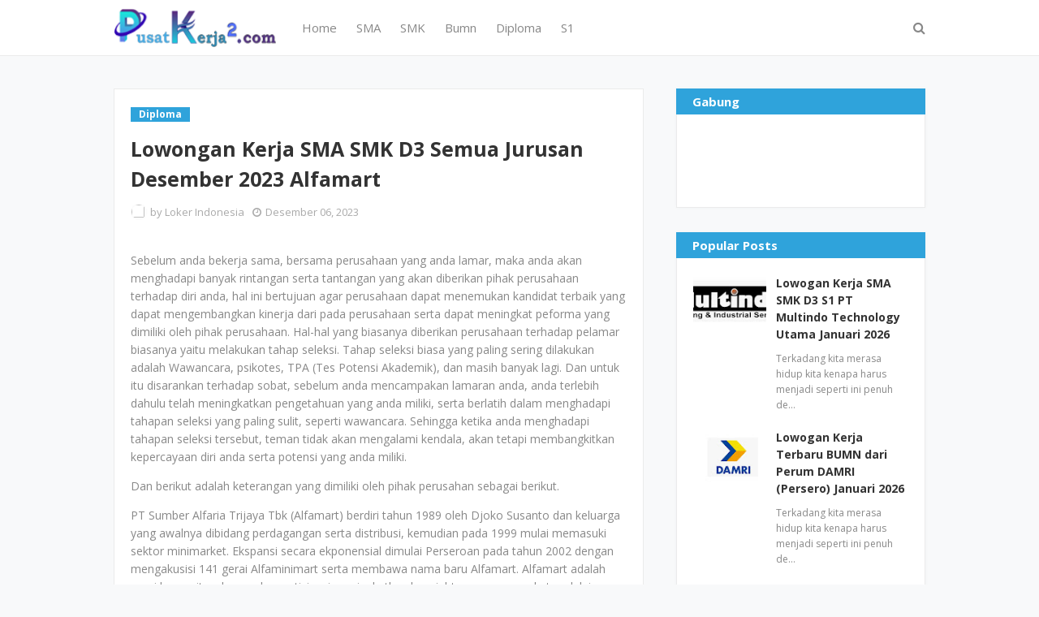

--- FILE ---
content_type: text/html; charset=utf-8
request_url: https://www.google.com/recaptcha/api2/aframe
body_size: 269
content:
<!DOCTYPE HTML><html><head><meta http-equiv="content-type" content="text/html; charset=UTF-8"></head><body><script nonce="oMBUR_j1gIKkX0pm2HGH-g">/** Anti-fraud and anti-abuse applications only. See google.com/recaptcha */ try{var clients={'sodar':'https://pagead2.googlesyndication.com/pagead/sodar?'};window.addEventListener("message",function(a){try{if(a.source===window.parent){var b=JSON.parse(a.data);var c=clients[b['id']];if(c){var d=document.createElement('img');d.src=c+b['params']+'&rc='+(localStorage.getItem("rc::a")?sessionStorage.getItem("rc::b"):"");window.document.body.appendChild(d);sessionStorage.setItem("rc::e",parseInt(sessionStorage.getItem("rc::e")||0)+1);localStorage.setItem("rc::h",'1768638945442');}}}catch(b){}});window.parent.postMessage("_grecaptcha_ready", "*");}catch(b){}</script></body></html>

--- FILE ---
content_type: text/javascript; charset=UTF-8
request_url: https://www.pusatkerja2.com/feeds/posts/default/-/Diploma?alt=json-in-script&max-results=3&callback=jQuery1124012603079339022938_1768638941433&_=1768638941434
body_size: 10772
content:
// API callback
jQuery1124012603079339022938_1768638941433({"version":"1.0","encoding":"UTF-8","feed":{"xmlns":"http://www.w3.org/2005/Atom","xmlns$openSearch":"http://a9.com/-/spec/opensearchrss/1.0/","xmlns$blogger":"http://schemas.google.com/blogger/2008","xmlns$georss":"http://www.georss.org/georss","xmlns$gd":"http://schemas.google.com/g/2005","xmlns$thr":"http://purl.org/syndication/thread/1.0","id":{"$t":"tag:blogger.com,1999:blog-1742681133295370614"},"updated":{"$t":"2026-01-15T16:46:51.106-08:00"},"category":[{"term":"Swasta"},{"term":"SMK"},{"term":"SMA"},{"term":"S1"},{"term":"Diploma"},{"term":"Jakarta"},{"term":"Semua Jurusan"},{"term":"Fresh Graduate"},{"term":"Bumn"},{"term":"Medan"},{"term":"Bank"},{"term":"Segala jurusan"},{"term":"Surabaya"},{"term":"Bandung"},{"term":"Pertambangan"},{"term":"Jawa Barat"},{"term":"Berbagai jurusan"},{"term":"Seluruh Indonesia"},{"term":"Bekasi"},{"term":"Teknik"},{"term":"Jawa Timur"},{"term":"Freshgraduate"},{"term":"Jawa"},{"term":"Tangerang"},{"term":"Semarang"},{"term":"Jabodetabek"},{"term":"Bogor"},{"term":"Yogyakarta"},{"term":"Tanggerang"},{"term":"Cikarang"},{"term":"Kalimantan"},{"term":"Padang"},{"term":"Balikpapan"},{"term":"Akuntansi"},{"term":"Akutansi"},{"term":"Manajemen"},{"term":"Pekanbaru"},{"term":"Jawa Tengah"},{"term":"Teknik Mesin"},{"term":"Depok"},{"term":"Karawang"},{"term":"Palembang"},{"term":"Riau"},{"term":"Ekonomi"},{"term":"Hukum"},{"term":"Psikologi"},{"term":"Makassar"},{"term":"teknik industri"},{"term":"Bali"},{"term":"SMA SMK"},{"term":"Mesin"},{"term":"Banjarmasin"},{"term":"teknik elektro"},{"term":"Consumer"},{"term":"Sidoarjo"},{"term":"Kimia"},{"term":"Samarinda"},{"term":"Industri"},{"term":"Elektro"},{"term":"Batam"},{"term":"Sma (Smk)"},{"term":"Solo"},{"term":"Malang"},{"term":"Banten"},{"term":"Cirebon"},{"term":"teknik kimia"},{"term":"teknik informatika"},{"term":"lampung"},{"term":"Kalimantan Timur"},{"term":"Sumatera"},{"term":"Denpasar"},{"term":"Sumatera Barat"},{"term":"gresik"},{"term":"SMP"},{"term":"Teknik Sipil"},{"term":"Sumatera Utara"},{"term":"Sistem Informasi"},{"term":"pasuruan"},{"term":"Recent"},{"term":"cibitung"},{"term":"Sibolga"},{"term":"serang"},{"term":"Manado"},{"term":"Pontianak"},{"term":"Jakarta Barat"},{"term":"teknologi pangan"},{"term":"Farmasi"},{"term":"Jakarta Utara"},{"term":"Ilmu Komputer"},{"term":"Jakarta Pusat"},{"term":"Cpns"},{"term":"Jambi"},{"term":"Keuangan"},{"term":"jakarta timur"},{"term":"tegal"},{"term":"Aceh"},{"term":"Lainnya"},{"term":"Kediri"},{"term":"Purwokerto"},{"term":"Sipil"},{"term":"Sulawesi"},{"term":"Administrasi"},{"term":"Informatika"},{"term":"Listrik"},{"term":"Sumatera Selatan"},{"term":"Papua"},{"term":"Kalimantan Selatan"},{"term":"Mojokerto"},{"term":"Komonikasi"},{"term":"Pertanian"},{"term":"Siantar"},{"term":"cikupa"},{"term":"Kendari"},{"term":"Majalengka"},{"term":"purwakarta"},{"term":"Matematika"},{"term":"Sukabumi"},{"term":"Kalimantan Tengah"},{"term":"Komputer"},{"term":"Teknologi Informasi"},{"term":"Jakarta Selatan"},{"term":"Magelang"},{"term":"kalimantan barat"},{"term":"Subang"},{"term":"cianjur"},{"term":"Jayapura"},{"term":"Perpajakan"},{"term":"Cilegon"},{"term":"cilacap"},{"term":"Statistik"},{"term":"Statistika"},{"term":"surakarta"},{"term":"Apoteker"},{"term":"Mekanik"},{"term":"jember"},{"term":"Makasar"},{"term":"Maluku"},{"term":"fisika"},{"term":"Kudus"},{"term":"Pangan"},{"term":"Bandar Lampung"},{"term":"Ambon"},{"term":"Geologi"},{"term":"Analisis Kimia"},{"term":"Bisnis"},{"term":"Tambang"},{"term":"Teknik Pertambangan"},{"term":"Jombang"},{"term":"Palangkaraya"},{"term":"Teknik Komputer"},{"term":"teknik lingkungan"},{"term":"Serpong"},{"term":"perbankan"},{"term":"tasikmalaya"},{"term":"Arsitektur"},{"term":"Biologi"},{"term":"Mekatronika"},{"term":"administrasi bisnis"},{"term":"Ilmu Komonikasi"},{"term":"Jatake"},{"term":"Otomotif"},{"term":"Bengkulu"},{"term":"Gorontolo"},{"term":"salatiga"},{"term":"tanggerang selatan"},{"term":"Keperawatan"},{"term":"cikande"},{"term":"Kehutanan"},{"term":"STM"},{"term":"bontang"},{"term":"garut"},{"term":"sumedang"},{"term":"Mataram"},{"term":"Palu"},{"term":"Sekretaris"},{"term":"Teknik Geologi"},{"term":"Banyuwangi"},{"term":"Kupang"},{"term":"Pemasaran"},{"term":"Informasi"},{"term":"Pekalongan"},{"term":"sulawesi selatan"},{"term":"teknik listrik"},{"term":"Ciracas"},{"term":"Kesehatan"},{"term":"Pati"},{"term":"management"},{"term":"sukoharjo"},{"term":"Binjai"},{"term":"Lamongan"},{"term":"Manajemen Informatika"},{"term":"Swata"},{"term":"peternakan"},{"term":"Cakung"},{"term":"Pemalang"},{"term":"Perhotelan"},{"term":"analisis kesehatan"},{"term":"ternate"},{"term":"Bintaro"},{"term":"K3"},{"term":"Perawat"},{"term":"Sumber Daya Manusia"},{"term":"freshgradaute"},{"term":"kesehatan masyarakat"},{"term":"manajemen bisnis"},{"term":"Dokter Hewan"},{"term":"Lingkungan"},{"term":"Pematang Siantar"},{"term":"kedokteran"},{"term":"Banjarbaru"},{"term":"Lombok"},{"term":"Transportasi"},{"term":"manajemen SDM"},{"term":"Boyolali"},{"term":"IT"},{"term":"Indramayu"},{"term":"Parawisata"},{"term":"sarjana"},{"term":"Bangka Belitung"},{"term":"Desain Komonikasi Visual"},{"term":"Geodesi"},{"term":"Kutai"},{"term":"blitar"},{"term":"elektrikal"},{"term":"indonesia"},{"term":"sistem informatika"},{"term":"teknik mekatronika"},{"term":"Banda Aceh"},{"term":"Banyumas"},{"term":"Logistik"},{"term":"Sintang"},{"term":"Sulawesi Tengah"},{"term":"cibubur"},{"term":"dipoma"},{"term":"dokter"},{"term":"kendal"},{"term":"Balaraja"},{"term":"Bukit Tinggi"},{"term":"Cikampek"},{"term":"Daan Mogot"},{"term":"Elektronika"},{"term":"Kelapa Gading"},{"term":"Metalurgi"},{"term":"Perkapalan"},{"term":"SDM"},{"term":"Sastra Inggris"},{"term":"Statisika"},{"term":"Teknik Geodesi"},{"term":"cileungsi"},{"term":"cimahi"},{"term":"manajemen Sumber Daya Manusia"},{"term":"teknik fisika"},{"term":"teknik pangan"},{"term":"Analis Kimia"},{"term":"Dumai"},{"term":"Swsta"},{"term":"fresgraduate"},{"term":"mekanikal"},{"term":"pajak"},{"term":"s"},{"term":"sukorejo"},{"term":"Cicalengka"},{"term":"Deltamas"},{"term":"Desain"},{"term":"Desain Grafis"},{"term":"Mamuju"},{"term":"Sulawesi Tenggara"},{"term":"Teknik Komputer Jaringan"},{"term":"madura"},{"term":"padang sidempuan"},{"term":"ponorogo"},{"term":"swasa"},{"term":"teknik informasi"},{"term":"teknik perkapalan"},{"term":"telekomonikasi"},{"term":"Berau"},{"term":"Bitung"},{"term":"Bukittinggi"},{"term":"Elektrik"},{"term":"Elektronik"},{"term":"Jogjakarta"},{"term":"Kepulauan Riau"},{"term":"Kimia Industri"},{"term":"Solo Raya"},{"term":"Sunter"},{"term":"TI"},{"term":"madiun"},{"term":"marketing"},{"term":"perkebunan"},{"term":"tarakan"},{"term":"tebing tinggi"},{"term":"Agrobisnis"},{"term":"Banjarnegara"},{"term":"Multimedia"},{"term":"Teknik Mekanikal"},{"term":"Teknologi"},{"term":"agribisnis"},{"term":"akuntasi"},{"term":"brebes"},{"term":"kelistrikan"},{"term":"tata boga"},{"term":"teknologi inforamsi"},{"term":"Bantul"},{"term":"Jababeka"},{"term":"Jurnalistik"},{"term":"Kalimantan Utara"},{"term":"Kesehatan Keselamatan Kerja"},{"term":"Manajemen Keuangan"},{"term":"Pangkal Pinang"},{"term":"Perminyakan"},{"term":"Pulo Gadung"},{"term":"Rantauprapat"},{"term":"Sorong"},{"term":"Sulawesi Barat"},{"term":"Teknik Otomotif"},{"term":"Teknik Perencanaan Wilayah dan Kota"},{"term":"arsitek"},{"term":"jepara"},{"term":"kimia analisis"},{"term":"kotabumi"},{"term":"sulawesi utara"},{"term":"swawsta"},{"term":"tenik mesin"},{"term":"1"},{"term":"Agronomi"},{"term":"Alat Berat"},{"term":"Bahasa Inggris"},{"term":"Bintan"},{"term":"Bojonegoro"},{"term":"Ciamis"},{"term":"Ilmu Tanah"},{"term":"Jurnalisme"},{"term":"Komunikasi"},{"term":"Mekantronika"},{"term":"Migas"},{"term":"Pandaan"},{"term":"Perikanan"},{"term":"Purbalingga"},{"term":"Swasta jakarta"},{"term":"Tanjung Pinang"},{"term":"Teknik Pertanian"},{"term":"berbagia jurusan"},{"term":"cikupamas"},{"term":"duri"},{"term":"finance"},{"term":"jepang"},{"term":"kerinci"},{"term":"ketapang"},{"term":"meda"},{"term":"semua jrusuan"},{"term":"semua jurusa"},{"term":"soloraya"},{"term":"teknik elektrik"},{"term":"teknik telekomonikasi"},{"term":"Geografi"},{"term":"Hubungan Masyarakat"},{"term":"Jakata"},{"term":"Klaten"},{"term":"Manajement Keuangan"},{"term":"Manufaktur"},{"term":"Nusa Tenggara Barat"},{"term":"Papua Barat"},{"term":"Rancaekek"},{"term":"Sastra"},{"term":"Sastra Jepang"},{"term":"Sentul"},{"term":"Tanjung"},{"term":"Tanjung Priok"},{"term":"Transportas"},{"term":"akuntans"},{"term":"bangkalan"},{"term":"belitung"},{"term":"bidan"},{"term":"demak"},{"term":"elekro"},{"term":"ilmu pertanian"},{"term":"jadetabek"},{"term":"jogja"},{"term":"kelautan"},{"term":"managemen"},{"term":"sd"},{"term":"singkawang"},{"term":"tanggeran"},{"term":"wonogiri"},{"term":"Alam Sutera"},{"term":"Bandun"},{"term":"Counsumer"},{"term":"Geomatika"},{"term":"Kalimanta"},{"term":"Kesekretariatan"},{"term":"Kota Baru"},{"term":"Lambok"},{"term":"Manajemen Pemasaran"},{"term":"Manejemen"},{"term":"Mipa"},{"term":"Nusa Tenggara Timur"},{"term":"P Sidempuan"},{"term":"Penerbangan"},{"term":"Pengelasan"},{"term":"Pertambang"},{"term":"Perternakan"},{"term":"Rantau"},{"term":"SM"},{"term":"Seni"},{"term":"Teknik Jaringan"},{"term":"Teknik Kesehatan Masyarakat"},{"term":"Teknik Manajemen"},{"term":"Teknik Metalurgi"},{"term":"banjarmasi"},{"term":"berbagai jurusa"},{"term":"bukittingi"},{"term":"ciawi"},{"term":"cilamaya"},{"term":"cilandak"},{"term":"diploa"},{"term":"diplomas"},{"term":"jakara"},{"term":"kalimalang"},{"term":"kebidanan"},{"term":"kementrian"},{"term":"keselamatan"},{"term":"parepare"},{"term":"sampit"},{"term":"seluruh indnesia"},{"term":"semua  jurusan"},{"term":"semua jurusna"},{"term":"seua jurusan"},{"term":"sswasta"},{"term":"swsata"},{"term":"teknik instrumen"},{"term":"teknik kelautan"},{"term":"teknik mekanik"},{"term":"wasta"},{"term":"wonosobo"},{"term":"Animasi"},{"term":"Banyuasin"},{"term":"Bondowoso"},{"term":"Desain Komonnikasi"},{"term":"Design"},{"term":"Eknomi"},{"term":"Geoteknik"},{"term":"Hukum Bisnis"},{"term":"Jayanti"},{"term":"Keselamatan Kerja"},{"term":"Ma"},{"term":"Magang"},{"term":"Management Keuangan"},{"term":"Manjemen"},{"term":"Media"},{"term":"Mesin Listrik"},{"term":"NTB"},{"term":"Pangkalan Bun"},{"term":"Pelintung"},{"term":"Pengairan"},{"term":"Penyiaran"},{"term":"Pertambangan'"},{"term":"Sastra Indonesia"},{"term":"Solok"},{"term":"Swastam"},{"term":"TKJ"},{"term":"Tabalong"},{"term":"Teknik Pendingin"},{"term":"Toba"},{"term":"ban"},{"term":"banjar"},{"term":"banteng"},{"term":"broadcasting"},{"term":"diiploma"},{"term":"diplmoa"},{"term":"dploma"},{"term":"gowa"},{"term":"hotel"},{"term":"jakarta."},{"term":"jaw tengah"},{"term":"kabanjahe"},{"term":"karang"},{"term":"karwawang"},{"term":"komonikasi visual"},{"term":"madium"},{"term":"makasaar"},{"term":"maluku utara"},{"term":"mangament"},{"term":"marunda"},{"term":"mogot"},{"term":"nias"},{"term":"pertambanga"},{"term":"petambangan"},{"term":"planologi"},{"term":"psikolosi"},{"term":"s1."},{"term":"s1.diploma"},{"term":"s1semua jurusan"},{"term":"s1swasta"},{"term":"sastra mandarin"},{"term":"seala jurusan"},{"term":"segala jurusa"},{"term":"segala urusan"},{"term":"selatan"},{"term":"semua urusan"},{"term":"serangswasta"},{"term":"sidoaro"},{"term":"singaraja"},{"term":"smeua jurusan"},{"term":"sorowako"},{"term":"subaraya"},{"term":"surabyaa"},{"term":"swasta.semua jurusan"},{"term":"tanggernag"},{"term":"teknik perminyakan"},{"term":"teknologi farmasi"},{"term":"timur"},{"term":"tuban"},{"term":"yogyajarta"},{"term":"."},{"term":".makassar"},{"term":".seluruh indonesia"},{"term":"AWMU jueuaN"},{"term":"A`"},{"term":"Administrasi Pemerintahan"},{"term":"Administrasi Perkantora"},{"term":"Adminstrasi Perkantoran"},{"term":"Agama"},{"term":"Agama Islam"},{"term":"Aktuaria"},{"term":"Bahasa Korea"},{"term":"Bangka Selatan"},{"term":"Bantaeng"},{"term":"Barito"},{"term":"Batang"},{"term":"Batu"},{"term":"Baturaja"},{"term":"Benoa"},{"term":"Bumiayu"},{"term":"Bundowoso"},{"term":"C"},{"term":"Cikembar"},{"term":"Cipinang"},{"term":"Cipondoh"},{"term":"Cireundeu"},{"term":"Desain Produk"},{"term":"Geofisika"},{"term":"Gorontalo"},{"term":"Grafika"},{"term":"Gunung Tua"},{"term":"Hukum Perdata"},{"term":"Humas"},{"term":"Ilmu Bisnis"},{"term":"Ilmu Politik"},{"term":"Jasmani"},{"term":"Kab Barru"},{"term":"Kab Murung Raya"},{"term":"Kabupaten Barru"},{"term":"Kabupaten Murung Raya"},{"term":"Kapanjen"},{"term":"Karangnyar"},{"term":"Keairan"},{"term":"Kesehatan Hewan"},{"term":"Kisaran"},{"term":"Klender"},{"term":"Kolaka"},{"term":"Kota Agung"},{"term":"Kraksaan"},{"term":"Lingkngan"},{"term":"Manajemen Lingkungan"},{"term":"Manajemen Teknik"},{"term":"Manajement"},{"term":"Marauke"},{"term":"Maritim"},{"term":"Monokwari"},{"term":"Morowali Utara"},{"term":"Muara Bungo"},{"term":"Multimedia Kreatif"},{"term":"Nutrisi Makanan"},{"term":"PGSD"},{"term":"Palopo"},{"term":"Pamekasari"},{"term":"Pamulang"},{"term":"Pare"},{"term":"Pemasaran Bisnis"},{"term":"Pengkalanbun"},{"term":"Perairan"},{"term":"Periklanan"},{"term":"Pertambangang"},{"term":"Pinang"},{"term":"Purworejo"},{"term":"Puworejo"},{"term":"Racaekek"},{"term":"SLTA"},{"term":"SMK Sibolga"},{"term":"SamarindaTeknik Mesin"},{"term":"Samosir"},{"term":"Sastra Korea"},{"term":"Sei Rampah"},{"term":"Seni Rupa"},{"term":"Si"},{"term":"Siboga"},{"term":"Sistem Komputer"},{"term":"Sistem Perkapalan"},{"term":"Statis"},{"term":"Sumberjaya"},{"term":"Surabay"},{"term":"Tanggarong"},{"term":"Tekni"},{"term":"Teknik Bangunan"},{"term":"Teknik Elektromedis"},{"term":"Teknik Energi"},{"term":"Teknik Geoteknik"},{"term":"Teknik Kendaraan Ringan"},{"term":"Teknik Keselamatan"},{"term":"Teknik Maritim"},{"term":"Teknik Mesin Listrik"},{"term":"Teknik Pengairan"},{"term":"Teknink"},{"term":"Teknologi Kimia"},{"term":"Teknologi Komputer"},{"term":"Tenik"},{"term":"Wonogori"},{"term":"a.s"},{"term":"a.s1.swasta."},{"term":"administrasi keuangan"},{"term":"admionistrasi"},{"term":"akunansi"},{"term":"ambong"},{"term":"amon"},{"term":"andung"},{"term":"apoteker."},{"term":"asmk"},{"term":"atam"},{"term":"awa barat"},{"term":"baikpapan"},{"term":"balige"},{"term":"bandarlampun"},{"term":"banddung"},{"term":"bandung."},{"term":"banjarnegera"},{"term":"banjasmarin"},{"term":"banjasmasin"},{"term":"banjirmasin"},{"term":"bantaen"},{"term":"bantan"},{"term":"banten bogor"},{"term":"banywangi"},{"term":"batampalembang"},{"term":"batangpekalongan"},{"term":"bawen"},{"term":"bayung lencir"},{"term":"bcikarang"},{"term":"bdenpasar"},{"term":"beakasi"},{"term":"bekasi."},{"term":"bekkasi"},{"term":"bengkayang"},{"term":"berbagai jurusanm"},{"term":"berbagia jurusa"},{"term":"besuki"},{"term":"bitun"},{"term":"bni"},{"term":"boder"},{"term":"bojonergoro"},{"term":"boor"},{"term":"btanten"},{"term":"bum"},{"term":"bumn."},{"term":"bumn.jakarta"},{"term":"bumnbank"},{"term":"bumnsemua jurusan"},{"term":"cijantung"},{"term":"cikanden"},{"term":"cikandi"},{"term":"cikarangjawa barat"},{"term":"cikarans"},{"term":"ciledug"},{"term":"cilgeon"},{"term":"cinajur"},{"term":"cipayung"},{"term":"cmk"},{"term":"depak"},{"term":"depasar"},{"term":"depokbekas"},{"term":"depokbogor"},{"term":"depokt"},{"term":"desain komonikasi"},{"term":"diloma"},{"term":"diplma"},{"term":"diplo"},{"term":"diploama"},{"term":"diploma semua jurusan"},{"term":"diplomba"},{"term":"diponegoro"},{"term":"egala jurusan"},{"term":"elektro industri"},{"term":"eletkro"},{"term":"emarang"},{"term":"ertambangan"},{"term":"farmasin"},{"term":"fisika medis"},{"term":"gading"},{"term":"garur"},{"term":"gresikcirebon"},{"term":"gresikjawa timur"},{"term":"hHulu Sungai Tengah"},{"term":"hawa timur"},{"term":"hewan"},{"term":"hukumn"},{"term":"ilmu administrasi bisnis"},{"term":"industrik"},{"term":"jKer"},{"term":"jaarta timur"},{"term":"jaaw timur"},{"term":"jabodeabek"},{"term":"jabodetaek"},{"term":"jabodtabek"},{"term":"jaboetabek"},{"term":"jakarta bogor"},{"term":"jakarta utaram"},{"term":"jakarta.bandung.sma"},{"term":"japan"},{"term":"jaw"},{"term":"jawa baratm"},{"term":"jawa barrat"},{"term":"jawa sulawesi"},{"term":"jawa tenga"},{"term":"jawa tengaj"},{"term":"jawa. jawa timur"},{"term":"jawatengah"},{"term":"jcirebon"},{"term":"jogja.surabaya"},{"term":"jwa barat"},{"term":"kaliman"},{"term":"kalimantan selatan.jawa"},{"term":"kalimantan timur."},{"term":"kalimantan timur.balikpapan"},{"term":"kalimtantan"},{"term":"kallimantan"},{"term":"kanci"},{"term":"karawaci"},{"term":"karawag"},{"term":"karawan"},{"term":"kawang"},{"term":"kawarang"},{"term":"kedokteran hewan"},{"term":"kimia farmasi"},{"term":"konimex"},{"term":"l."},{"term":"lampung\nsma"},{"term":"listri"},{"term":"magelan"},{"term":"majapahit"},{"term":"makassarm"},{"term":"manado.kupang"},{"term":"managemen keuangan"},{"term":"manajemen informasi"},{"term":"manajemen produksi"},{"term":"manajemn"},{"term":"mandarin"},{"term":"medang"},{"term":"mekani"},{"term":"merauke"},{"term":"mk"},{"term":"mojopahit"},{"term":"morowali.sulawesi"},{"term":"morowalikendari"},{"term":"ngadirejo"},{"term":"nusa tenggara"},{"term":"otomatif"},{"term":"padangm"},{"term":"palmebang"},{"term":"pamekasan"},{"term":"pangkalpinang"},{"term":"paragon"},{"term":"pasurusan"},{"term":"pelambang"},{"term":"pemasarn"},{"term":"pematan siantar"},{"term":"pematang"},{"term":"pemesinan"},{"term":"perhutanan"},{"term":"perkantoran"},{"term":"permesinan"},{"term":"pertabambangan"},{"term":"pertambagan"},{"term":"pontiakan"},{"term":"prabumih"},{"term":"pringsewu"},{"term":"psiikologi"},{"term":"psikolo"},{"term":"psikolog"},{"term":"purwakerta"},{"term":"purwokerto.diploma"},{"term":"puwokerto"},{"term":"rantau parapat"},{"term":"s1.semua jurusan"},{"term":"s11"},{"term":"salitaga"},{"term":"samainda"},{"term":"sambas"},{"term":"samrinda"},{"term":"sarmainda"},{"term":"sasta"},{"term":"sederajat"},{"term":"seliuruh indonesia"},{"term":"seluruh indoensia"},{"term":"seluruh indoneia"},{"term":"seluruh indonesiasma"},{"term":"seluruh indononesia"},{"term":"sema jurusan"},{"term":"semerang"},{"term":"semua jrusan"},{"term":"semua jruusan"},{"term":"semua jurusan segala jurusan"},{"term":"semua jurusandiploma"},{"term":"semua jurusansegala jurusan"},{"term":"semua jurusaun"},{"term":"semua juursan"},{"term":"seuruh indonesia"},{"term":"sidimpuan"},{"term":"sidoajo"},{"term":"sidoarjjo"},{"term":"sidoarko"},{"term":"sidorjo"},{"term":"singkawan"},{"term":"sistem informasi komputer"},{"term":"slawsi"},{"term":"sma sma"},{"term":"sma smmk"},{"term":"smasmk"},{"term":"smkAdhi Kartiko Pratama"},{"term":"smkbumn"},{"term":"smkdiploma"},{"term":"smks"},{"term":"smkswasta"},{"term":"smua jurusan"},{"term":"solo."},{"term":"solo.surabaya"},{"term":"soron"},{"term":"ssemua jurusan"},{"term":"ssma"},{"term":"ssmk"},{"term":"statistik ekonomi"},{"term":"subraya"},{"term":"sukoharo"},{"term":"sumatea utara"},{"term":"surabaa"},{"term":"suraya"},{"term":"swas"},{"term":"swasata"},{"term":"swasta.jawa barat"},{"term":"swasta.psikologi"},{"term":"swasta.teknik"},{"term":"swastas"},{"term":"ta"},{"term":"taggerang"},{"term":"tangeran"},{"term":"tangerang selatan"},{"term":"tanggerans selatan"},{"term":"tasikmallaya"},{"term":"tataboga"},{"term":"tekni industri"},{"term":"teknik biomedik"},{"term":"teknik elektri"},{"term":"teknik geodasi"},{"term":"teknik indusri"},{"term":"teknik informatika komputer"},{"term":"teknik manufaktur"},{"term":"teknik mekani"},{"term":"teknik msin"},{"term":"teknik pertambang"},{"term":"teknk kimia"},{"term":"teknnik industri"},{"term":"teknologi hasil pertanian"},{"term":"tengerang"},{"term":"tulang bawang"},{"term":"ujung batu"},{"term":"weru"},{"term":"yoygkarta"}],"title":{"type":"text","$t":"Lowongan Kerja 2026"},"subtitle":{"type":"html","$t":"Informasi Lowongan Kerja Terbaru BUMN, CPNS, Swasta, SMA, SMK, Diploma, \u0026amp; Sarjana"},"link":[{"rel":"http://schemas.google.com/g/2005#feed","type":"application/atom+xml","href":"https:\/\/www.pusatkerja2.com\/feeds\/posts\/default"},{"rel":"self","type":"application/atom+xml","href":"https:\/\/www.blogger.com\/feeds\/1742681133295370614\/posts\/default\/-\/Diploma?alt=json-in-script\u0026max-results=3"},{"rel":"alternate","type":"text/html","href":"https:\/\/www.pusatkerja2.com\/search\/label\/Diploma"},{"rel":"hub","href":"http://pubsubhubbub.appspot.com/"},{"rel":"next","type":"application/atom+xml","href":"https:\/\/www.blogger.com\/feeds\/1742681133295370614\/posts\/default\/-\/Diploma\/-\/Diploma?alt=json-in-script\u0026start-index=4\u0026max-results=3"}],"author":[{"name":{"$t":"Lowongan Kerja"},"uri":{"$t":"http:\/\/www.blogger.com\/profile\/09220935944206481049"},"email":{"$t":"noreply@blogger.com"},"gd$image":{"rel":"http://schemas.google.com/g/2005#thumbnail","width":"33","height":"13","src":"\/\/blogger.googleusercontent.com\/img\/b\/R29vZ2xl\/AVvXsEgcyblXCzckNf15WiWzfFntg7w5LG_JvkbJdSTtFMt0LH62-1PvhDJvcNKRrnoc22tou9yV72a2yG2tp1oQu9Bq8QNWMIy3Mwf29yjJCxqjL7irMQ11-ZVGACDgGHNKaQ\/s113\/Logo.jpg"}}],"generator":{"version":"7.00","uri":"http://www.blogger.com","$t":"Blogger"},"openSearch$totalResults":{"$t":"5251"},"openSearch$startIndex":{"$t":"1"},"openSearch$itemsPerPage":{"$t":"3"},"entry":[{"id":{"$t":"tag:blogger.com,1999:blog-1742681133295370614.post-6259970448683917429"},"published":{"$t":"2026-01-15T03:14:00.000-08:00"},"updated":{"$t":"2026-01-15T03:14:08.424-08:00"},"category":[{"scheme":"http://www.blogger.com/atom/ns#","term":"Diploma"},{"scheme":"http://www.blogger.com/atom/ns#","term":"S1"},{"scheme":"http://www.blogger.com/atom/ns#","term":"SMA"},{"scheme":"http://www.blogger.com/atom/ns#","term":"SMK"}],"title":{"type":"text","$t":"Lowongan Kerja SMA SMK D3 S1 PT Indomarco Prismatama Januari 2026"},"content":{"type":"html","$t":"\u003Cp\u003EJangan pernah menyerah dengan kondisi yang kau miliki saat ini, dan jangan pernah berpikir untuk mengakhiri segala hal yang telah kau mulai dari awal. Terkadang kita berpikir kenapa hidupku seperti ini, dan kadang berpikir kenapa bisa seperti ini padahal kamu sudah melakukan yang terbaik dan sudah bekerja keras untuk mencapai posisi saat ini, bahkan kamu pernah berpikir Tuhan, Kenapa harus seperti ini. Tetapi apakah kamu sadar bahwa kondisi yang kamu alami saat ini bukan lah akhir perjalanan mu, melainkan awal perjalanan mu yang membuat mu kuat, dan membuat mu semakin mendekat diri kepada Tuhan, dan pada saat itu juga kamu mulai tersadar bahwa kamu bukan siapa-siapa tanpa Tuhan, dan saat ini mulai lah dari awal, bangun kembali tetapi dengan kondisi yang berbeda, kali ini libat kan Tuhan dalam segala hal, baik itu dalam mencari ide, mencari info lowongan kerja, mencari apapun yang kamu inginkan, dan paling penting adalah libatkan Tuhan didalam segala langkah dan tindakan yang kamu ambil, biarkan Tuhan yang memimpin jalanmu dan masa depanmu, karena Dia tidak akan membiarkan mu gagal ketika kamu meminta dan menjerit minta tolong kepada-Nya. Ingatlah Wahyu 2 : 15, kukatakan segali mulailah dari awal, tetapi libatkan lah Tuhan, dan ikutilah perkataan-Nya, dan biarkan Dia mengikatmu, mengatur langkahmu, biarkan Tuhan bekerja atas hidupmu, dan belajarlah untuk mengenal kehendak Tuhan, jangan takut, jangan patah semangat, biarkan tangis mu dan doa mu menjadi sukacita dan menjadi berkat bagimu.\u003C\/p\u003E\u003Cp\u003EPT Indomarco Prismatama adalah perusahaan ritel nasional yang mengelola jaringan minimarket Indomaret di seluruh Indonesia. Indomaret dikenal memiliki sistem kerja terstruktur dan membuka peluang kerja fleksibel, termasuk program part time untuk mendukung aktivitas promosi produk di toko. Melalui program ini, Indomaret bekerja sama dengan brand makanan cepat saji untuk menghadirkan tenaga SPG\/SPB yang bertugas menawarkan produk kepada pelanggan di area toko.\u003C\/p\u003E\u003Cp\u003EDan kini pihak perusahaan telah membuka rekrutmen terbaru dengan ketentuan dan persyaratan yang dibutuhkan adalah sebagai berikut.\u003C\/p\u003E\u003Cp\u003E\u003Cb\u003E\u003C\/b\u003E\u003C\/p\u003E\u003Cdiv class=\"separator\" style=\"clear: both; text-align: center;\"\u003E\u003Cb\u003E\u003Ca href=\"https:\/\/blogger.googleusercontent.com\/img\/b\/R29vZ2xl\/AVvXsEjL0R6RkEklhcYxtaEhJI02mYLn24noHduai6zT_-q4r5fs817sZEhjnFhiywCbPzXBNdRhfTRxArS2LLC9Cawb0fvkYqUMbImSfIgyN8KhoVhxSb4dLvoxzuOEzrseL2TP3OF7Swdo-dj4APkr9ZZKL4jCIQoZZCdFpwf6SRskI4-pR2qMuXWnlfT7mz8\/s363\/Indomaret.jpg\" imageanchor=\"1\" style=\"margin-left: 1em; margin-right: 1em;\"\u003E\u003Cimg border=\"0\" data-original-height=\"195\" data-original-width=\"363\" height=\"172\" src=\"https:\/\/blogger.googleusercontent.com\/img\/b\/R29vZ2xl\/AVvXsEjL0R6RkEklhcYxtaEhJI02mYLn24noHduai6zT_-q4r5fs817sZEhjnFhiywCbPzXBNdRhfTRxArS2LLC9Cawb0fvkYqUMbImSfIgyN8KhoVhxSb4dLvoxzuOEzrseL2TP3OF7Swdo-dj4APkr9ZZKL4jCIQoZZCdFpwf6SRskI4-pR2qMuXWnlfT7mz8\/s320\/Indomaret.jpg\" width=\"320\" \/\u003E\u003C\/a\u003E\u003C\/b\u003E\u003C\/div\u003E\u003Cb\u003E\u003Cbr \/\u003ELowongan Kerja SMA SMK D3 S1 PT Indomarco Prismatama Januari 2026\u003C\/b\u003E\u003Cp\u003E\u003C\/p\u003E\u003Cp\u003ESPG \/ SPB MAKANAN CEPAT SAJI (PART TIME)\u003C\/p\u003E\u003Cp\u003EKualifikasi:\u003C\/p\u003E\u003Cp\u003E\u003C\/p\u003E\u003Cul style=\"text-align: left;\"\u003E\u003Cli\u003EPria \/ Wanita\u003C\/li\u003E\u003Cli\u003EPendidikan minimal SMA\/SMK\u003C\/li\u003E\u003Cli\u003EBersedia bekerja pada hari Jumat, Sabtu, dan Minggu\u003C\/li\u003E\u003Cli\u003EBertugas menawarkan produk makanan cepat saji Yummy Choice\u003C\/li\u003E\u003C\/ul\u003E\u003Cp\u003E\u003C\/p\u003E\u003Cp\u003E\u003Cbr \/\u003E\u003C\/p\u003E\u003Cp\u003EPenempatan:\u003C\/p\u003E\u003Cp\u003E\u003C\/p\u003E\u003Cul style=\"text-align: left;\"\u003E\u003Cli\u003ESindang Jaya, Kabupaten Tangerang\u003C\/li\u003E\u003C\/ul\u003E\u003Cp\u003E\u003C\/p\u003E\u003Cp\u003E\u003Cbr \/\u003E\u003C\/p\u003E\u003Cp\u003ECara Melamar :\u0026nbsp;\u003C\/p\u003E\u003Cp\u003EBagi teman-teman yang berminat untuk melamar, silahkan lakukan pendaftaran melalu link berikut. \u003Ca href=\"https:\/\/career.indomaretgroup.com\/part-timer-barista-point-coffee\" target=\"_blank\"\u003EDAFTAR\u003C\/a\u003E\u003C\/p\u003E\u003Cp\u003E🔔 Jangan Ketinggalan Info Loker Dengan Bergabung Bersama Kami :\u003C\/p\u003E\u003Cp\u003E\u003C\/p\u003E\u003Cul\u003E\u003Cli\u003E📌 Saluran WhatsApp :\u003Cb\u003E\u0026nbsp;\u003Ca href=\"https:\/\/whatsapp.com\/channel\/0029Vb8GLf7CMY09b2oFtH3d\" target=\"_blank\"\u003E\u003Cspan style=\"color: #2b00fe;\"\u003EPusatkerja2\u003C\/span\u003E\u003C\/a\u003E\u003C\/b\u003E\u003C\/li\u003E\u003Cli\u003E📌 Instagram :\u003Cb\u003E\u0026nbsp;\u003Ca href=\"https:\/\/www.instagram.com\/pusatkerja\/\" target=\"_blank\"\u003E\u003Cspan style=\"color: #2b00fe;\"\u003EPusatkerja2\u003C\/span\u003E\u003C\/a\u003E\u003C\/b\u003E\u003C\/li\u003E\u003Cli\u003E📌 Telegram :\u0026nbsp;\u003Ca href=\"https:\/\/t.me\/pusatkerja2\" target=\"_blank\"\u003E\u003Cspan style=\"color: #2b00fe;\"\u003E\u003Cb\u003EPusatkerja2\u003C\/b\u003E\u003C\/span\u003E\u003C\/a\u003E\u003C\/li\u003E\u003C\/ul\u003E"},"link":[{"rel":"replies","type":"application/atom+xml","href":"https:\/\/www.pusatkerja2.com\/feeds\/6259970448683917429\/comments\/default","title":"Posting Komentar"},{"rel":"replies","type":"text/html","href":"https:\/\/www.pusatkerja2.com\/2026\/01\/lowongan-kerja-sma-smk-d3-s1-pt.html#comment-form","title":"0 Komentar"},{"rel":"edit","type":"application/atom+xml","href":"https:\/\/www.blogger.com\/feeds\/1742681133295370614\/posts\/default\/6259970448683917429"},{"rel":"self","type":"application/atom+xml","href":"https:\/\/www.blogger.com\/feeds\/1742681133295370614\/posts\/default\/6259970448683917429"},{"rel":"alternate","type":"text/html","href":"https:\/\/www.pusatkerja2.com\/2026\/01\/lowongan-kerja-sma-smk-d3-s1-pt.html","title":"Lowongan Kerja SMA SMK D3 S1 PT Indomarco Prismatama Januari 2026"}],"author":[{"name":{"$t":"Loker Indonesia"},"uri":{"$t":"http:\/\/www.blogger.com\/profile\/14230720717238463921"},"email":{"$t":"noreply@blogger.com"},"gd$image":{"rel":"http://schemas.google.com/g/2005#thumbnail","width":"16","height":"16","src":"https:\/\/img1.blogblog.com\/img\/b16-rounded.gif"}}],"media$thumbnail":{"xmlns$media":"http://search.yahoo.com/mrss/","url":"https:\/\/blogger.googleusercontent.com\/img\/b\/R29vZ2xl\/AVvXsEjL0R6RkEklhcYxtaEhJI02mYLn24noHduai6zT_-q4r5fs817sZEhjnFhiywCbPzXBNdRhfTRxArS2LLC9Cawb0fvkYqUMbImSfIgyN8KhoVhxSb4dLvoxzuOEzrseL2TP3OF7Swdo-dj4APkr9ZZKL4jCIQoZZCdFpwf6SRskI4-pR2qMuXWnlfT7mz8\/s72-c\/Indomaret.jpg","height":"72","width":"72"},"thr$total":{"$t":"0"}},{"id":{"$t":"tag:blogger.com,1999:blog-1742681133295370614.post-3293509436781718248"},"published":{"$t":"2026-01-15T03:13:00.000-08:00"},"updated":{"$t":"2026-01-15T03:13:04.729-08:00"},"category":[{"scheme":"http://www.blogger.com/atom/ns#","term":"Diploma"},{"scheme":"http://www.blogger.com/atom/ns#","term":"S1"},{"scheme":"http://www.blogger.com/atom/ns#","term":"SMA"},{"scheme":"http://www.blogger.com/atom/ns#","term":"SMK"}],"title":{"type":"text","$t":"Lowongan Kerja Terbaru SMA SMK Diploma S1 MItra10 Januari 2026"},"content":{"type":"html","$t":"\u003Cp\u003EJangan pernah menyerah dengan kondisi yang kau miliki saat ini, dan jangan pernah berpikir untuk mengakhiri segala hal yang telah kau mulai dari awal. Terkadang kita berpikir kenapa hidupku seperti ini, dan kadang berpikir kenapa bisa seperti ini padahal kamu sudah melakukan yang terbaik dan sudah bekerja keras untuk mencapai posisi saat ini, bahkan kamu pernah berpikir Tuhan, Kenapa harus seperti ini. Tetapi apakah kamu sadar bahwa kondisi yang kamu alami saat ini bukan lah akhir perjalanan mu, melainkan awal perjalanan mu yang membuat mu kuat, dan membuat mu semakin mendekat diri kepada Tuhan, dan pada saat itu juga kamu mulai tersadar bahwa kamu bukan siapa-siapa tanpa Tuhan, dan saat ini mulai lah dari awal, bangun kembali tetapi dengan kondisi yang berbeda, kali ini libat kan Tuhan dalam segala hal, baik itu dalam mencari ide, mencari info lowongan kerja, mencari apapun yang kamu inginkan, dan paling penting adalah libatkan Tuhan didalam segala langkah dan tindakan yang kamu ambil, biarkan Tuhan yang memimpin jalanmu dan masa depanmu, karena Dia tidak akan membiarkan mu gagal ketika kamu meminta dan menjerit minta tolong kepada-Nya. Ingatlah Wahyu 2 : 15, kukatakan segali mulailah dari awal, tetapi libatkan lah Tuhan, dan ikutilah perkataan-Nya, dan biarkan Dia mengikatmu, mengatur langkahmu, biarkan Tuhan bekerja atas hidupmu, dan belajarlah untuk mengenal kehendak Tuhan, jangan takut, jangan patah semangat, biarkan tangis mu dan doa mu menjadi sukacita dan menjadi berkat bagimu.\u003C\/p\u003E\u003Cp\u003EMitra10 merupakan jaringan ritel modern yang bergerak di bidang bahan bangunan dan home improvement. Mitra10 dikenal dengan layanan pelanggan yang profesional serta produk yang lengkap untuk kebutuhan konstruksi dan renovasi rumah. Sebagai salah satu ritel bahan bangunan terbesar di Indonesia, Mitra10 membuka peluang kerja bagi tenaga customer service yang komunikatif, ramah, dan mampu memberikan solusi terbaik bagi pelanggan.\u003C\/p\u003E\u003Cp\u003EDan kini pihak perusahaan telah membuka rekrutmen terbaru dengan ketentuan dan persyaratan yang dibutuhkan adalah sebagai berikut.\u003C\/p\u003E\u003Cp\u003E\u003Cb\u003E\u003C\/b\u003E\u003C\/p\u003E\u003Cdiv class=\"separator\" style=\"clear: both; text-align: center;\"\u003E\u003Cb\u003E\u003Ca href=\"https:\/\/blogger.googleusercontent.com\/img\/b\/R29vZ2xl\/AVvXsEjJXpCMw4vdRP_CuStaaNNt69rDaxEn_qqPcUS4oGg_saBUNjP18SwLGj4vJSwLVieoQe0KyXXnzmkZaf_-jVREt-KP1o8nnNwp_F5ZQcm3JC7qG4gxPG_wk7uLifS3gJ-gHe-QdXfiYdId5DlgSpl07pDItTJpAAM99CCprhKIz2_h4UX5iTf_A_U4xRo\/s377\/Mitra10.jpg\" imageanchor=\"1\" style=\"margin-left: 1em; margin-right: 1em;\"\u003E\u003Cimg border=\"0\" data-original-height=\"238\" data-original-width=\"377\" height=\"202\" src=\"https:\/\/blogger.googleusercontent.com\/img\/b\/R29vZ2xl\/AVvXsEjJXpCMw4vdRP_CuStaaNNt69rDaxEn_qqPcUS4oGg_saBUNjP18SwLGj4vJSwLVieoQe0KyXXnzmkZaf_-jVREt-KP1o8nnNwp_F5ZQcm3JC7qG4gxPG_wk7uLifS3gJ-gHe-QdXfiYdId5DlgSpl07pDItTJpAAM99CCprhKIz2_h4UX5iTf_A_U4xRo\/s320\/Mitra10.jpg\" width=\"320\" \/\u003E\u003C\/a\u003E\u003C\/b\u003E\u003C\/div\u003E\u003Cb\u003E\u003Cbr \/\u003ELowongan Kerja Terbaru SMA SMK Diploma S1 MItra10 Januari 2026\u003C\/b\u003E\u003Cp\u003E\u003C\/p\u003E\u003Cp\u003ECUSTOMER SERVICE STAFF\u003C\/p\u003E\u003Cp\u003EKualifikasi:\u003C\/p\u003E\u003Cp\u003E\u003C\/p\u003E\u003Cul style=\"text-align: left;\"\u003E\u003Cli\u003EPria \/ Wanita\u003C\/li\u003E\u003Cli\u003EPendidikan minimal SLTA\/SMA\/SMK sederajat\u003C\/li\u003E\u003Cli\u003EPengalaman minimal 1 tahun sebagai Customer Service\u003C\/li\u003E\u003Cli\u003EMemiliki kemampuan komunikasi yang baik\u003C\/li\u003E\u003Cli\u003EMemiliki semangat kerja yang baik\u003C\/li\u003E\u003Cli\u003EMenguasai Microsoft Office\u003C\/li\u003E\u003Cli\u003EBersedia bekerja shift\u003C\/li\u003E\u003Cli\u003EPenempatan di Mitra10 Cibinong\u003C\/li\u003E\u003C\/ul\u003E\u003Cp\u003E\u003C\/p\u003E\u003Cp\u003E\u003Cbr \/\u003E\u003C\/p\u003E\u003Cp\u003ECara Melamar :\u003C\/p\u003E\u003Cp\u003EBagi teman-teman yang berminat untuk melamar, silahkan lakukan pendaftaran melalui link berikut. \u003Ca href=\"https:\/\/docs.google.com\/forms\/d\/e\/1FAIpQLScNgTJ7Tdt1jdGH11RkjKPuLNaIVL1gjsS3hxL6s29HCm_CCQ\/viewform\" target=\"_blank\"\u003EDAFTAR\u003C\/a\u003E\u003C\/p\u003E\u003Cp\u003E🔔 Jangan Ketinggalan Info Loker Dengan Bergabung Bersama Kami :\u003C\/p\u003E\u003Cp\u003E\u003C\/p\u003E\u003Cul\u003E\u003Cli\u003E📌 Saluran WhatsApp :\u003Cb\u003E\u0026nbsp;\u003Ca href=\"https:\/\/whatsapp.com\/channel\/0029Vb8GLf7CMY09b2oFtH3d\" target=\"_blank\"\u003E\u003Cspan style=\"color: #2b00fe;\"\u003EPusatkerja2\u003C\/span\u003E\u003C\/a\u003E\u003C\/b\u003E\u003C\/li\u003E\u003Cli\u003E📌 Instagram :\u003Cb\u003E\u0026nbsp;\u003Ca href=\"https:\/\/www.instagram.com\/pusatkerja\/\" target=\"_blank\"\u003E\u003Cspan style=\"color: #2b00fe;\"\u003EPusatkerja2\u003C\/span\u003E\u003C\/a\u003E\u003C\/b\u003E\u003C\/li\u003E\u003Cli\u003E📌 Telegram :\u0026nbsp;\u003Ca href=\"https:\/\/t.me\/pusatkerja2\" target=\"_blank\"\u003E\u003Cspan style=\"color: #2b00fe;\"\u003E\u003Cb\u003EPusatkerja2\u003C\/b\u003E\u003C\/span\u003E\u003C\/a\u003E\u003C\/li\u003E\u003C\/ul\u003E"},"link":[{"rel":"replies","type":"application/atom+xml","href":"https:\/\/www.pusatkerja2.com\/feeds\/3293509436781718248\/comments\/default","title":"Posting Komentar"},{"rel":"replies","type":"text/html","href":"https:\/\/www.pusatkerja2.com\/2026\/01\/lowongan-kerja-terbaru-sma-smk-diploma_15.html#comment-form","title":"0 Komentar"},{"rel":"edit","type":"application/atom+xml","href":"https:\/\/www.blogger.com\/feeds\/1742681133295370614\/posts\/default\/3293509436781718248"},{"rel":"self","type":"application/atom+xml","href":"https:\/\/www.blogger.com\/feeds\/1742681133295370614\/posts\/default\/3293509436781718248"},{"rel":"alternate","type":"text/html","href":"https:\/\/www.pusatkerja2.com\/2026\/01\/lowongan-kerja-terbaru-sma-smk-diploma_15.html","title":"Lowongan Kerja Terbaru SMA SMK Diploma S1 MItra10 Januari 2026"}],"author":[{"name":{"$t":"Loker Indonesia"},"uri":{"$t":"http:\/\/www.blogger.com\/profile\/14230720717238463921"},"email":{"$t":"noreply@blogger.com"},"gd$image":{"rel":"http://schemas.google.com/g/2005#thumbnail","width":"16","height":"16","src":"https:\/\/img1.blogblog.com\/img\/b16-rounded.gif"}}],"media$thumbnail":{"xmlns$media":"http://search.yahoo.com/mrss/","url":"https:\/\/blogger.googleusercontent.com\/img\/b\/R29vZ2xl\/AVvXsEjJXpCMw4vdRP_CuStaaNNt69rDaxEn_qqPcUS4oGg_saBUNjP18SwLGj4vJSwLVieoQe0KyXXnzmkZaf_-jVREt-KP1o8nnNwp_F5ZQcm3JC7qG4gxPG_wk7uLifS3gJ-gHe-QdXfiYdId5DlgSpl07pDItTJpAAM99CCprhKIz2_h4UX5iTf_A_U4xRo\/s72-c\/Mitra10.jpg","height":"72","width":"72"},"thr$total":{"$t":"0"}},{"id":{"$t":"tag:blogger.com,1999:blog-1742681133295370614.post-4756559716051294525"},"published":{"$t":"2026-01-15T03:11:00.000-08:00"},"updated":{"$t":"2026-01-15T03:11:55.866-08:00"},"category":[{"scheme":"http://www.blogger.com/atom/ns#","term":"Diploma"},{"scheme":"http://www.blogger.com/atom/ns#","term":"S1"},{"scheme":"http://www.blogger.com/atom/ns#","term":"SMA"},{"scheme":"http://www.blogger.com/atom/ns#","term":"SMK"}],"title":{"type":"text","$t":"Lowongan Kerja SMA SMK Diploma Sarjana PT Wahana Inti Selaras Januari 2026"},"content":{"type":"html","$t":"\u003Cp\u003EJangan pernah menyerah dengan kondisi yang kau miliki saat ini, dan jangan pernah berpikir untuk mengakhiri segala hal yang telah kau mulai dari awal. Terkadang kita berpikir kenapa hidupku seperti ini, dan kadang berpikir kenapa bisa seperti ini padahal kamu sudah melakukan yang terbaik dan sudah bekerja keras untuk mencapai posisi saat ini, bahkan kamu pernah berpikir Tuhan, Kenapa harus seperti ini. Tetapi apakah kamu sadar bahwa kondisi yang kamu alami saat ini bukan lah akhir perjalanan mu, melainkan awal perjalanan mu yang membuat mu kuat, dan membuat mu semakin mendekat diri kepada Tuhan, dan pada saat itu juga kamu mulai tersadar bahwa kamu bukan siapa-siapa tanpa Tuhan, dan saat ini mulai lah dari awal, bangun kembali tetapi dengan kondisi yang berbeda, kali ini libat kan Tuhan dalam segala hal, baik itu dalam mencari ide, mencari info lowongan kerja, mencari apapun yang kamu inginkan, dan paling penting adalah libatkan Tuhan didalam segala langkah dan tindakan yang kamu ambil, biarkan Tuhan yang memimpin jalanmu dan masa depanmu, karena Dia tidak akan membiarkan mu gagal ketika kamu meminta dan menjerit minta tolong kepada-Nya. Ingatlah Wahyu 2 : 15, kukatakan segali mulailah dari awal, tetapi libatkan lah Tuhan, dan ikutilah perkataan-Nya, dan biarkan Dia mengikatmu, mengatur langkahmu, biarkan Tuhan bekerja atas hidupmu, dan belajarlah untuk mengenal kehendak Tuhan, jangan takut, jangan patah semangat, biarkan tangis mu dan doa mu menjadi sukacita dan menjadi berkat bagimu.\u003C\/p\u003E\u003Cp\u003EPT Wahana Inti Selaras (WISEL) merupakan bagian dari Indomobil Group, salah satu distributor dan manufaktur otomotif serta alat berat terkemuka di Indonesia. Melalui anak perusahaannya, WISEL telah dipercaya menjadi distributor dan dealer untuk banyak merek alat berat kelas dunia, seperti Volvo Trucks, Volvo CE, Renault Trucks, Kalmar Port Equipment, dan Manitou Material Handler.\u003C\/p\u003E\u003Cp\u003EDan kini pihak perusahaan telah membuka rekrutmen terbaru dengan ketentuan dan persyaratan yang dibutuhkan adalah sebagai berikut.\u003C\/p\u003E\u003Cp\u003E\u003Cb\u003E\u003C\/b\u003E\u003C\/p\u003E\u003Cdiv class=\"separator\" style=\"clear: both; text-align: center;\"\u003E\u003Cb\u003E\u003Ca href=\"https:\/\/blogger.googleusercontent.com\/img\/b\/R29vZ2xl\/AVvXsEiS7DpIxlAxAmVm2rUOjHbq66Y8Z3NS7Rn0xuTlfWxMS0j69EIZTn7wSW9H2ceJQQr8Z_zFyfOyrZNJiG4kureeb9kE3a8iywji-7DgEaOh0JK0A58HBCuHuBibUDstMZ6wTmXPYevdLsr9hzn_tSdHS-cDrJXRPaGTYPUWAZpLmgfBO2pVUtIs5sIEWNw\/s177\/Indomobil%20Group.png\" imageanchor=\"1\" style=\"margin-left: 1em; margin-right: 1em;\"\u003E\u003Cimg border=\"0\" data-original-height=\"177\" data-original-width=\"156\" height=\"177\" src=\"https:\/\/blogger.googleusercontent.com\/img\/b\/R29vZ2xl\/AVvXsEiS7DpIxlAxAmVm2rUOjHbq66Y8Z3NS7Rn0xuTlfWxMS0j69EIZTn7wSW9H2ceJQQr8Z_zFyfOyrZNJiG4kureeb9kE3a8iywji-7DgEaOh0JK0A58HBCuHuBibUDstMZ6wTmXPYevdLsr9hzn_tSdHS-cDrJXRPaGTYPUWAZpLmgfBO2pVUtIs5sIEWNw\/s1600\/Indomobil%20Group.png\" width=\"156\" \/\u003E\u003C\/a\u003E\u003C\/b\u003E\u003C\/div\u003E\u003Cb\u003E\u003Cbr \/\u003ELowongan Kerja SMA SMK Diploma Sarjana PT Wahana Inti Selaras Januari 2026\u003C\/b\u003E\u003Cp\u003E\u003C\/p\u003E\u003Cp\u003E1. Business Partnership\u003C\/p\u003E\u003Cp\u003EKualifikasi:\u003C\/p\u003E\u003Cp\u003E\u003C\/p\u003E\u003Cul style=\"text-align: left;\"\u003E\u003Cli\u003EDiutamakan berdomisili lokal.\u003C\/li\u003E\u003Cli\u003ELulusan S1 di bidang Pertanian, Bisnis, Teknik, atau bidang terkait.\u003C\/li\u003E\u003Cli\u003EMemiliki pengalaman minimal 2 tahun dalam penjualan unit seperti mesin pertanian, alat berat, otomotif, atau industri terkait.\u003C\/li\u003E\u003Cli\u003EMemiliki SIM A.\u003C\/li\u003E\u003Cli\u003EMemahami dasar-dasar alat\/mesin pertanian atau aplikasi penggunaan unit di lapangan menjadi nilai tambah.\u003C\/li\u003E\u003Cli\u003EMemiliki kemampuan komunikasi, negosiasi, dan interpersonal yang baik.\u003C\/li\u003E\u003Cli\u003EBersedia melakukan perjalanan dinas dan kunjungan lapangan.\u003C\/li\u003E\u003Cli\u003EMampu membangun hubungan bisnis, mengembangkan peluang penjualan baru, dan menjaga hubungan jangka panjang dengan pelanggan.\u003C\/li\u003E\u003Cli\u003EPenempatan: Balikpapan, Banjarmasin, Batam, Jakarta, Jambi, Medan, Pangkalan Bun, Pekanbaru, Pontianak, Samarinda, Sampit\u003C\/li\u003E\u003C\/ul\u003E\u003Cp\u003E\u003C\/p\u003E\u003Cp\u003E\u003Cbr \/\u003E\u003C\/p\u003E\u003Cp\u003E2. Mekanik\u003C\/p\u003E\u003Cp\u003EKualifikasi:\u003C\/p\u003E\u003Cp\u003E\u003C\/p\u003E\u003Cul style=\"text-align: left;\"\u003E\u003Cli\u003EMinimal pendidikan SMK jurusan Teknik Alat Berat (TAB) atau Teknik Kendaraan Ringan (TKR)\u003C\/li\u003E\u003Cli\u003EMemiliki pengalaman minimal 2 tahun di bidang alat berat atau mesin pertanian (pengalaman di dealer\/perkebunan menjadi nilai tambah)\u003C\/li\u003E\u003Cli\u003EMemiliki SIM A\u003C\/li\u003E\u003Cli\u003EMemahami sistem mekanik, hidrolik, dan kelistrikan\u003C\/li\u003E\u003Cli\u003EMengenal traktor John Deere menjadi nilai tambah\u003C\/li\u003E\u003Cli\u003EMemiliki kemampuan problem-solving dan komunikasi yang baik\u003C\/li\u003E\u003Cli\u003EBersedia melakukan perjalanan dinas dan bekerja di seluruh cabang\u003C\/li\u003E\u003Cli\u003EPenempatan: Balikpapan, Banjarmasin, Jakarta, Jambi, Jayapura, Ketapang, Lampung, Makassar, Merauke, Pangkalan Bun, Pontianak, Sampit, Sidrap, Wahau\u003C\/li\u003E\u003C\/ul\u003E\u003Cp\u003E\u003C\/p\u003E\u003Cp\u003E\u003Cbr \/\u003E\u003C\/p\u003E\u003Cp\u003E3. Foreman\u003C\/p\u003E\u003Cp\u003EKualifikasi:\u003C\/p\u003E\u003Cp\u003E\u003C\/p\u003E\u003Cul style=\"text-align: left;\"\u003E\u003Cli\u003EMinimal pendidikan SMK atau D3 Teknik Mesin atau jurusan terkait\u003C\/li\u003E\u003Cli\u003EMemiliki pengalaman minimal 5 tahun sebagai mekanik traktor, khususnya traktor John Deere\u003C\/li\u003E\u003Cli\u003EMemiliki SIM A\u003C\/li\u003E\u003Cli\u003EMampu melakukan troubleshooting dan perbaikan traktor John Deere dengan baik dan cepat\u003C\/li\u003E\u003Cli\u003EMemahami cara kerja hidrolik, mesin, dan sistem kelistrikan pada traktor\u003C\/li\u003E\u003Cli\u003EMemiliki kemampuan leadership untuk membimbing dan mengelola tim mekanik\u003C\/li\u003E\u003Cli\u003EMampu bekerja di bawah tekanan serta memiliki komunikasi yang baik\u003C\/li\u003E\u003Cli\u003EBersedia bekerja di lapangan dan siap ditempatkan sesuai kebutuhan perusahaan\u003C\/li\u003E\u003Cli\u003EPenempatan: Pekanbaru, Balikpapan, Merauke\u003C\/li\u003E\u003C\/ul\u003E\u003Cp\u003E\u003C\/p\u003E\u003Cp\u003E\u003Cbr \/\u003E\u003C\/p\u003E\u003Cp\u003E4. Part Service Sales (PSS)\u003C\/p\u003E\u003Cp\u003EKualifikasi:\u003C\/p\u003E\u003Cp\u003E\u003C\/p\u003E\u003Cul style=\"text-align: left;\"\u003E\u003Cli\u003EDiutamakan berdomisili lokal.\u003C\/li\u003E\u003Cli\u003ELulusan S1 di bidang Bisnis, Pertanian, Teknik Mesin, atau bidang terkait.\u003C\/li\u003E\u003Cli\u003EMemiliki SIM A\u003C\/li\u003E\u003Cli\u003EPengalaman minimal 2 tahun dalam penjualan spare part atau layanan purna jual, khususnya di sektor pertanian, otomotif, atau alat berat.\u003C\/li\u003E\u003Cli\u003EMemiliki kemampuan komunikasi, negosiasi, dan interpersonal yang baik.\u003C\/li\u003E\u003Cli\u003ETerbiasa bekerja dengan target penjualan dan mampu menjaga hubungan jangka panjang dengan pelanggan.\u003C\/li\u003E\u003Cli\u003EBersedia melakukan perjalanan dinas dan kunjungan lapangan.\u003C\/li\u003E\u003Cli\u003EPenempatan: Medan \u0026amp; Sidrap\u003C\/li\u003E\u003C\/ul\u003E\u003Cp\u003E\u003C\/p\u003E\u003Cp\u003E\u003Cbr \/\u003E\u003C\/p\u003E\u003Cp\u003E5. Part Service Sales Admin\u003C\/p\u003E\u003Cp\u003EKualifikasi:\u003C\/p\u003E\u003Cp\u003E\u003C\/p\u003E\u003Cul style=\"text-align: left;\"\u003E\u003Cli\u003EDiutamakan berdomisili lokal.\u003C\/li\u003E\u003Cli\u003ELulusan S1 di bidang Bisnis, Pertanian, Teknik Mesin, atau bidang terkait.\u003C\/li\u003E\u003Cli\u003EMemiliki SIM A\u003C\/li\u003E\u003Cli\u003EPengalaman minimal 2 tahun dalam penjualan layanan\/spare part (di sektor pertanian\/otomotif\/alat berat lebih diutamakan).\u003C\/li\u003E\u003Cli\u003EPengalaman minimal 1 tahun dalam administrasi; pengalaman mengelola spare part\/warehouse menjadi nilai tambah.\u003C\/li\u003E\u003Cli\u003EKomunikatif, rapi dalam administrasi, dan mampu bekerja multitasking.\u003C\/li\u003E\u003Cli\u003EBersedia melakukan perjalanan dinas ke berbagai lokasi.\u003C\/li\u003E\u003Cli\u003EPenempatan: Pangkalan Bun\u003C\/li\u003E\u003C\/ul\u003E\u003Cp\u003E\u003C\/p\u003E\u003Cp\u003E\u003Cbr \/\u003E\u003C\/p\u003E\u003Cp\u003E6. Warehouse \u0026amp; General Administration\u003C\/p\u003E\u003Cp\u003EKualifikasi:\u003C\/p\u003E\u003Cp\u003E\u003C\/p\u003E\u003Cul style=\"text-align: left;\"\u003E\u003Cli\u003EDiutamakan berdomisili lokal\u003C\/li\u003E\u003Cli\u003EPendidikan minimal SMA\/SMK atau sederajat.\u003C\/li\u003E\u003Cli\u003EPengalaman minimal 1 tahun dalam pekerjaan gudang atau logistik.\u003C\/li\u003E\u003Cli\u003EMemiliki SIM A\u003C\/li\u003E\u003Cli\u003ETerbiasa menangani proses barang masuk\/keluar, stok opname, dan penyimpanan barang.\u003C\/li\u003E\u003Cli\u003EPengalaman minimal 1 tahun dalam administrasi, termasuk pengelolaan proses PO hingga invoice.\u003C\/li\u003E\u003Cli\u003EMampu mengoperasikan komputer dasar (MS Office\/Excel) dan sistem inventori sederhana.\u003C\/li\u003E\u003Cli\u003ETeliti, rapi, dan mampu bekerja dengan sistem yang terstruktur.\u003C\/li\u003E\u003Cli\u003EMemiliki kemampuan komunikasi dasar dan kerja sama tim yang baik.\u003C\/li\u003E\u003Cli\u003EPenempatan: Pontianak \u0026amp; Sidrap\u003C\/li\u003E\u003C\/ul\u003E\u003Cp\u003E\u003C\/p\u003E\u003Cp\u003E\u003Cbr \/\u003E\u003C\/p\u003E\u003Cp\u003E7. Warehouse Staff\u003C\/p\u003E\u003Cp\u003EKualifikasi:\u003C\/p\u003E\u003Cp\u003E\u003C\/p\u003E\u003Cul style=\"text-align: left;\"\u003E\u003Cli\u003EDiutamakan berdomisili lokal.\u003C\/li\u003E\u003Cli\u003EPendidikan minimal SMA\/SMK atau sederajat.\u003C\/li\u003E\u003Cli\u003EPengalaman minimal 1 tahun dalam pekerjaan gudang atau logistik.\u003C\/li\u003E\u003Cli\u003EMemiliki SIM A.\u003C\/li\u003E\u003Cli\u003ETerbiasa menangani proses barang masuk\/keluar, stok opname, dan penyimpanan barang.\u003C\/li\u003E\u003Cli\u003EPengalaman minimal 1 tahun dalam administrasi, termasuk pengelolaan proses PO hingga invoice.\u003C\/li\u003E\u003Cli\u003EMampu mengoperasikan komputer dasar (MS Office\/Excel) dan sistem inventori sederhana.\u003C\/li\u003E\u003Cli\u003ETeliti, rapi, dan mampu bekerja dengan sistem yang terstruktur.\u003C\/li\u003E\u003Cli\u003EMemiliki kemampuan komunikasi dasar dan kerja sama tim yang baik.\u003C\/li\u003E\u003Cli\u003EPenempatan: Merauke\u003C\/li\u003E\u003C\/ul\u003E\u003Cp\u003E\u003C\/p\u003E\u003Cp\u003E\u003Cbr \/\u003E\u003C\/p\u003E\u003Cp\u003E8. Part Admin\u003C\/p\u003E\u003Cp\u003EKualifikasi:\u003C\/p\u003E\u003Cp\u003EDiutamakan berdomisili lokal.\u003C\/p\u003E\u003Cp\u003E\u003C\/p\u003E\u003Cul style=\"text-align: left;\"\u003E\u003Cli\u003ELulusan D3 di bidang Administrasi, Bisnis, Akuntansi, atau bidang terkait.\u003C\/li\u003E\u003Cli\u003EMemiliki pengalaman sebagai admin minimal 1 tahun (pengalaman di spare part\/warehouse menjadi nilai tambah).\u003C\/li\u003E\u003Cli\u003EMampu melakukan penginputan PO pada sistem serta mengelola proses PO hingga invoice.\u003C\/li\u003E\u003Cli\u003ETeliti, rapi, dan terbiasa bekerja dengan data serta dokumen dalam jumlah besar.\u003C\/li\u003E\u003Cli\u003EMemiliki kemampuan komunikasi yang baik dan mampu bekerja sama dengan berbagai tim.\u003C\/li\u003E\u003Cli\u003EMampu mengoperasikan komputer, terutama Excel dan sistem administrasi lainnya.\u003C\/li\u003E\u003Cli\u003EPenempatan: Merauke\u003C\/li\u003E\u003C\/ul\u003E\u003Cp\u003E\u003C\/p\u003E\u003Cp\u003E\u003Cbr \/\u003E\u003C\/p\u003E\u003Cp\u003E9. Part Inventory Analyst\u003C\/p\u003E\u003Cp\u003EKualifikasi:\u003C\/p\u003E\u003Cp\u003E\u003C\/p\u003E\u003Cul style=\"text-align: left;\"\u003E\u003Cli\u003EDiutamakan berdomisili lokal.\u003C\/li\u003E\u003Cli\u003ELulusan STM (minimal pengalaman sebagai mekanik 5 tahun)\/ D3 Administrasi\/ Management (minimal pengalaman 2 tahun)\/ S1 Matematika\/ Statistika\/ Teknik Industri\/ Teknik Mesin (minimal pengalaman 1 tahun)\u003C\/li\u003E\u003Cli\u003EMemilik pengalaman minimal 1 tahun di Inventory\/Logistik\/Gudang\/Supply Chain alat berat (menjadi nilai tambah).\u003C\/li\u003E\u003Cli\u003EMampu mengoperasikan komputer, terutama excel, simple ERP system, dan simple inventory analysis.\u003C\/li\u003E\u003Cli\u003ETeliti, rapi, dan terbiasa bekerja dengan data serta dokumen dalam jumlah besar.\u003C\/li\u003E\u003Cli\u003EMemiliki kemampuan komunikasi yang baik dan mampu bekerja sama dengan berbagai tim.\u003C\/li\u003E\u003Cli\u003EPenempatan: Merauke\u003C\/li\u003E\u003C\/ul\u003E\u003Cp\u003E\u003C\/p\u003E\u003Cp\u003E\u003Cbr \/\u003E\u003C\/p\u003E\u003Cp\u003E10. Juru Masak \u0026amp; Housekeeping\u003C\/p\u003E\u003Cp\u003EKualifikasi:\u003C\/p\u003E\u003Cp\u003E\u003C\/p\u003E\u003Cul style=\"text-align: left;\"\u003E\u003Cli\u003EPendidikan minimal SMA atau sederajat.\u003C\/li\u003E\u003Cli\u003EMemiliki kemampuan memasak untuk skala harian (rumahan).\u003C\/li\u003E\u003Cli\u003EPengalaman dalam tugas kebersihan atau pekerjaan serupa menjadi nilai tambah.\u003C\/li\u003E\u003Cli\u003EMampu menjaga kebersihan, kerapian, dan higienitas lingkungan kerja.\u003C\/li\u003E\u003Cli\u003EMampu bekerja mandiri maupun dalam tim dengan sikap yang positif dan suportif.\u003C\/li\u003E\u003Cli\u003ESiap tinggal atau bekerja di lingkungan mess.\u003C\/li\u003E\u003Cli\u003EDiutamakan pria, sesuai kebutuhan operasional lapangan.\u003C\/li\u003E\u003Cli\u003EPenempatan: Merauke\u003C\/li\u003E\u003C\/ul\u003E\u003Cp\u003E\u003C\/p\u003E\u003Cp\u003E\u003Cbr \/\u003E\u003C\/p\u003E\u003Cp\u003ECara Melamar :\u003C\/p\u003E\u003Cp\u003EBagi teman-teman yang berminat untuk melamar, silahkan lakukan pendaftaran dengan cara mengirimkan CV dan berkas lamaran anda ke alamat email :\u003C\/p\u003E\u003Cp\u003E\u003Cbr \/\u003E\u003C\/p\u003E\u003Cp\u003E\u003Cb\u003Erecruitment.johndeere@wiselgroup.indomobil.co.id\u003C\/b\u003E\u003C\/p\u003E\u003Cp\u003E🔔 Jangan Ketinggalan Info Loker Dengan Bergabung Bersama Kami :\u003C\/p\u003E\u003Cp\u003E\u003C\/p\u003E\u003Cul\u003E\u003Cli\u003E📌 Saluran WhatsApp :\u003Cb\u003E\u0026nbsp;\u003Ca href=\"https:\/\/whatsapp.com\/channel\/0029Vb8GLf7CMY09b2oFtH3d\" target=\"_blank\"\u003E\u003Cspan style=\"color: #2b00fe;\"\u003EPusatkerja2\u003C\/span\u003E\u003C\/a\u003E\u003C\/b\u003E\u003C\/li\u003E\u003Cli\u003E📌 Instagram :\u003Cb\u003E\u0026nbsp;\u003Ca href=\"https:\/\/www.instagram.com\/pusatkerja\/\" target=\"_blank\"\u003E\u003Cspan style=\"color: #2b00fe;\"\u003EPusatkerja2\u003C\/span\u003E\u003C\/a\u003E\u003C\/b\u003E\u003C\/li\u003E\u003Cli\u003E📌 Telegram :\u0026nbsp;\u003Ca href=\"https:\/\/t.me\/pusatkerja2\" target=\"_blank\"\u003E\u003Cspan style=\"color: #2b00fe;\"\u003E\u003Cb\u003EPusatkerja2\u003C\/b\u003E\u003C\/span\u003E\u003C\/a\u003E\u003C\/li\u003E\u003C\/ul\u003E"},"link":[{"rel":"replies","type":"application/atom+xml","href":"https:\/\/www.pusatkerja2.com\/feeds\/4756559716051294525\/comments\/default","title":"Posting Komentar"},{"rel":"replies","type":"text/html","href":"https:\/\/www.pusatkerja2.com\/2026\/01\/lowongan-kerja-sma-smk-diploma-sarjana_15.html#comment-form","title":"0 Komentar"},{"rel":"edit","type":"application/atom+xml","href":"https:\/\/www.blogger.com\/feeds\/1742681133295370614\/posts\/default\/4756559716051294525"},{"rel":"self","type":"application/atom+xml","href":"https:\/\/www.blogger.com\/feeds\/1742681133295370614\/posts\/default\/4756559716051294525"},{"rel":"alternate","type":"text/html","href":"https:\/\/www.pusatkerja2.com\/2026\/01\/lowongan-kerja-sma-smk-diploma-sarjana_15.html","title":"Lowongan Kerja SMA SMK Diploma Sarjana PT Wahana Inti Selaras Januari 2026"}],"author":[{"name":{"$t":"Loker Indonesia"},"uri":{"$t":"http:\/\/www.blogger.com\/profile\/14230720717238463921"},"email":{"$t":"noreply@blogger.com"},"gd$image":{"rel":"http://schemas.google.com/g/2005#thumbnail","width":"16","height":"16","src":"https:\/\/img1.blogblog.com\/img\/b16-rounded.gif"}}],"media$thumbnail":{"xmlns$media":"http://search.yahoo.com/mrss/","url":"https:\/\/blogger.googleusercontent.com\/img\/b\/R29vZ2xl\/AVvXsEiS7DpIxlAxAmVm2rUOjHbq66Y8Z3NS7Rn0xuTlfWxMS0j69EIZTn7wSW9H2ceJQQr8Z_zFyfOyrZNJiG4kureeb9kE3a8iywji-7DgEaOh0JK0A58HBCuHuBibUDstMZ6wTmXPYevdLsr9hzn_tSdHS-cDrJXRPaGTYPUWAZpLmgfBO2pVUtIs5sIEWNw\/s72-c\/Indomobil%20Group.png","height":"72","width":"72"},"thr$total":{"$t":"0"}}]}});